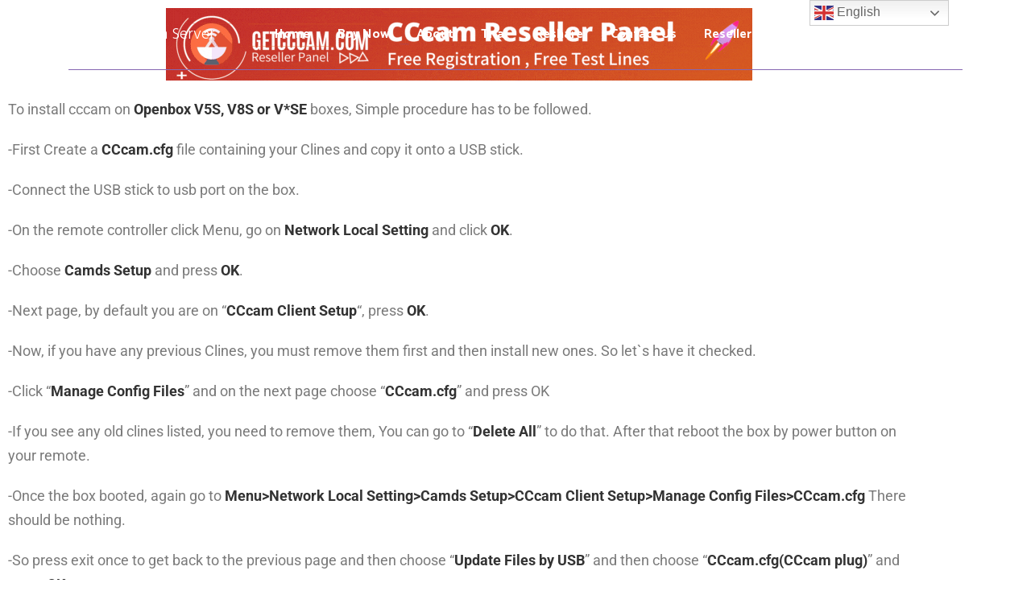

--- FILE ---
content_type: text/html; charset=UTF-8
request_url: https://cccam.eu/how-to-setup-cccam-on-openbox-v5s-v8s-v8se/
body_size: 12148
content:
<!doctype html>
<html lang="en-US" prefix="og: https://ogp.me/ns#">
<head>
	<meta charset="UTF-8">
	<meta name="viewport" content="width=device-width, initial-scale=1">
	<link rel="profile" href="https://gmpg.org/xfn/11">
	
<!-- Search Engine Optimization by Rank Math PRO - https://rankmath.com/ -->
<title>How To Setup CCcam On Openbox V5S V8S V8SE | Europe CCcam Server</title>
<meta name="description" content="To install cccam on Openbox V5S, V8S or V*SE boxes, Simple procedure has to be followed."/>
<meta name="robots" content="follow, index, max-snippet:-1, max-video-preview:-1, max-image-preview:large"/>
<link rel="canonical" href="https://cccam.eu/how-to-setup-cccam-on-openbox-v5s-v8s-v8se/" />
<meta property="og:locale" content="en_US" />
<meta property="og:type" content="article" />
<meta property="og:title" content="How To Setup CCcam On Openbox V5S V8S V8SE | Europe CCcam Server" />
<meta property="og:description" content="To install cccam on Openbox V5S, V8S or V*SE boxes, Simple procedure has to be followed." />
<meta property="og:url" content="https://cccam.eu/how-to-setup-cccam-on-openbox-v5s-v8s-v8se/" />
<meta property="og:site_name" content="Europe CCcam Server" />
<meta property="article:tag" content="CCcam on Openbox V5S V8S V8SE" />
<meta property="article:section" content="cccam" />
<meta property="og:updated_time" content="2021-05-06T10:44:24+00:00" />
<meta property="og:image" content="https://cccam.eu/wp-content/uploads/2020/03/51kpLLX-efL._AC_SY400_.jpg" />
<meta property="og:image:secure_url" content="https://cccam.eu/wp-content/uploads/2020/03/51kpLLX-efL._AC_SY400_.jpg" />
<meta property="og:image:width" content="421" />
<meta property="og:image:height" content="400" />
<meta property="og:image:alt" content="oscam icam" />
<meta property="og:image:type" content="image/jpeg" />
<meta name="twitter:card" content="summary_large_image" />
<meta name="twitter:title" content="How To Setup CCcam On Openbox V5S V8S V8SE | Europe CCcam Server" />
<meta name="twitter:description" content="To install cccam on Openbox V5S, V8S or V*SE boxes, Simple procedure has to be followed." />
<meta name="twitter:image" content="https://cccam.eu/wp-content/uploads/2020/03/51kpLLX-efL._AC_SY400_.jpg" />
<meta name="twitter:label1" content="Written by" />
<meta name="twitter:data1" content="admin" />
<meta name="twitter:label2" content="Time to read" />
<meta name="twitter:data2" content="1 minute" />
<!-- /Rank Math WordPress SEO plugin -->

<link rel='dns-prefetch' href='//maps.googleapis.com' />
<link rel='dns-prefetch' href='//fonts.googleapis.com' />
<link rel="alternate" type="application/rss+xml" title="Europe CCcam Server &raquo; Feed" href="https://cccam.eu/feed/" />
<link rel="alternate" type="application/rss+xml" title="Europe CCcam Server &raquo; Comments Feed" href="https://cccam.eu/comments/feed/" />
<link rel="alternate" title="oEmbed (JSON)" type="application/json+oembed" href="https://cccam.eu/wp-json/oembed/1.0/embed?url=https%3A%2F%2Fcccam.eu%2Fhow-to-setup-cccam-on-openbox-v5s-v8s-v8se%2F" />
<link rel="alternate" title="oEmbed (XML)" type="text/xml+oembed" href="https://cccam.eu/wp-json/oembed/1.0/embed?url=https%3A%2F%2Fcccam.eu%2Fhow-to-setup-cccam-on-openbox-v5s-v8s-v8se%2F&#038;format=xml" />
<style id='wp-img-auto-sizes-contain-inline-css' type='text/css'>
img:is([sizes=auto i],[sizes^="auto," i]){contain-intrinsic-size:3000px 1500px}
/*# sourceURL=wp-img-auto-sizes-contain-inline-css */
</style>
<style id='classic-theme-styles-inline-css' type='text/css'>
/*! This file is auto-generated */
.wp-block-button__link{color:#fff;background-color:#32373c;border-radius:9999px;box-shadow:none;text-decoration:none;padding:calc(.667em + 2px) calc(1.333em + 2px);font-size:1.125em}.wp-block-file__button{background:#32373c;color:#fff;text-decoration:none}
/*# sourceURL=/wp-includes/css/classic-themes.min.css */
</style>
<style id='global-styles-inline-css' type='text/css'>
:root{--wp--preset--aspect-ratio--square: 1;--wp--preset--aspect-ratio--4-3: 4/3;--wp--preset--aspect-ratio--3-4: 3/4;--wp--preset--aspect-ratio--3-2: 3/2;--wp--preset--aspect-ratio--2-3: 2/3;--wp--preset--aspect-ratio--16-9: 16/9;--wp--preset--aspect-ratio--9-16: 9/16;--wp--preset--color--black: #000000;--wp--preset--color--cyan-bluish-gray: #abb8c3;--wp--preset--color--white: #ffffff;--wp--preset--color--pale-pink: #f78da7;--wp--preset--color--vivid-red: #cf2e2e;--wp--preset--color--luminous-vivid-orange: #ff6900;--wp--preset--color--luminous-vivid-amber: #fcb900;--wp--preset--color--light-green-cyan: #7bdcb5;--wp--preset--color--vivid-green-cyan: #00d084;--wp--preset--color--pale-cyan-blue: #8ed1fc;--wp--preset--color--vivid-cyan-blue: #0693e3;--wp--preset--color--vivid-purple: #9b51e0;--wp--preset--gradient--vivid-cyan-blue-to-vivid-purple: linear-gradient(135deg,rgb(6,147,227) 0%,rgb(155,81,224) 100%);--wp--preset--gradient--light-green-cyan-to-vivid-green-cyan: linear-gradient(135deg,rgb(122,220,180) 0%,rgb(0,208,130) 100%);--wp--preset--gradient--luminous-vivid-amber-to-luminous-vivid-orange: linear-gradient(135deg,rgb(252,185,0) 0%,rgb(255,105,0) 100%);--wp--preset--gradient--luminous-vivid-orange-to-vivid-red: linear-gradient(135deg,rgb(255,105,0) 0%,rgb(207,46,46) 100%);--wp--preset--gradient--very-light-gray-to-cyan-bluish-gray: linear-gradient(135deg,rgb(238,238,238) 0%,rgb(169,184,195) 100%);--wp--preset--gradient--cool-to-warm-spectrum: linear-gradient(135deg,rgb(74,234,220) 0%,rgb(151,120,209) 20%,rgb(207,42,186) 40%,rgb(238,44,130) 60%,rgb(251,105,98) 80%,rgb(254,248,76) 100%);--wp--preset--gradient--blush-light-purple: linear-gradient(135deg,rgb(255,206,236) 0%,rgb(152,150,240) 100%);--wp--preset--gradient--blush-bordeaux: linear-gradient(135deg,rgb(254,205,165) 0%,rgb(254,45,45) 50%,rgb(107,0,62) 100%);--wp--preset--gradient--luminous-dusk: linear-gradient(135deg,rgb(255,203,112) 0%,rgb(199,81,192) 50%,rgb(65,88,208) 100%);--wp--preset--gradient--pale-ocean: linear-gradient(135deg,rgb(255,245,203) 0%,rgb(182,227,212) 50%,rgb(51,167,181) 100%);--wp--preset--gradient--electric-grass: linear-gradient(135deg,rgb(202,248,128) 0%,rgb(113,206,126) 100%);--wp--preset--gradient--midnight: linear-gradient(135deg,rgb(2,3,129) 0%,rgb(40,116,252) 100%);--wp--preset--font-size--small: 13px;--wp--preset--font-size--medium: 20px;--wp--preset--font-size--large: 36px;--wp--preset--font-size--x-large: 42px;--wp--preset--spacing--20: 0.44rem;--wp--preset--spacing--30: 0.67rem;--wp--preset--spacing--40: 1rem;--wp--preset--spacing--50: 1.5rem;--wp--preset--spacing--60: 2.25rem;--wp--preset--spacing--70: 3.38rem;--wp--preset--spacing--80: 5.06rem;--wp--preset--shadow--natural: 6px 6px 9px rgba(0, 0, 0, 0.2);--wp--preset--shadow--deep: 12px 12px 50px rgba(0, 0, 0, 0.4);--wp--preset--shadow--sharp: 6px 6px 0px rgba(0, 0, 0, 0.2);--wp--preset--shadow--outlined: 6px 6px 0px -3px rgb(255, 255, 255), 6px 6px rgb(0, 0, 0);--wp--preset--shadow--crisp: 6px 6px 0px rgb(0, 0, 0);}:where(.is-layout-flex){gap: 0.5em;}:where(.is-layout-grid){gap: 0.5em;}body .is-layout-flex{display: flex;}.is-layout-flex{flex-wrap: wrap;align-items: center;}.is-layout-flex > :is(*, div){margin: 0;}body .is-layout-grid{display: grid;}.is-layout-grid > :is(*, div){margin: 0;}:where(.wp-block-columns.is-layout-flex){gap: 2em;}:where(.wp-block-columns.is-layout-grid){gap: 2em;}:where(.wp-block-post-template.is-layout-flex){gap: 1.25em;}:where(.wp-block-post-template.is-layout-grid){gap: 1.25em;}.has-black-color{color: var(--wp--preset--color--black) !important;}.has-cyan-bluish-gray-color{color: var(--wp--preset--color--cyan-bluish-gray) !important;}.has-white-color{color: var(--wp--preset--color--white) !important;}.has-pale-pink-color{color: var(--wp--preset--color--pale-pink) !important;}.has-vivid-red-color{color: var(--wp--preset--color--vivid-red) !important;}.has-luminous-vivid-orange-color{color: var(--wp--preset--color--luminous-vivid-orange) !important;}.has-luminous-vivid-amber-color{color: var(--wp--preset--color--luminous-vivid-amber) !important;}.has-light-green-cyan-color{color: var(--wp--preset--color--light-green-cyan) !important;}.has-vivid-green-cyan-color{color: var(--wp--preset--color--vivid-green-cyan) !important;}.has-pale-cyan-blue-color{color: var(--wp--preset--color--pale-cyan-blue) !important;}.has-vivid-cyan-blue-color{color: var(--wp--preset--color--vivid-cyan-blue) !important;}.has-vivid-purple-color{color: var(--wp--preset--color--vivid-purple) !important;}.has-black-background-color{background-color: var(--wp--preset--color--black) !important;}.has-cyan-bluish-gray-background-color{background-color: var(--wp--preset--color--cyan-bluish-gray) !important;}.has-white-background-color{background-color: var(--wp--preset--color--white) !important;}.has-pale-pink-background-color{background-color: var(--wp--preset--color--pale-pink) !important;}.has-vivid-red-background-color{background-color: var(--wp--preset--color--vivid-red) !important;}.has-luminous-vivid-orange-background-color{background-color: var(--wp--preset--color--luminous-vivid-orange) !important;}.has-luminous-vivid-amber-background-color{background-color: var(--wp--preset--color--luminous-vivid-amber) !important;}.has-light-green-cyan-background-color{background-color: var(--wp--preset--color--light-green-cyan) !important;}.has-vivid-green-cyan-background-color{background-color: var(--wp--preset--color--vivid-green-cyan) !important;}.has-pale-cyan-blue-background-color{background-color: var(--wp--preset--color--pale-cyan-blue) !important;}.has-vivid-cyan-blue-background-color{background-color: var(--wp--preset--color--vivid-cyan-blue) !important;}.has-vivid-purple-background-color{background-color: var(--wp--preset--color--vivid-purple) !important;}.has-black-border-color{border-color: var(--wp--preset--color--black) !important;}.has-cyan-bluish-gray-border-color{border-color: var(--wp--preset--color--cyan-bluish-gray) !important;}.has-white-border-color{border-color: var(--wp--preset--color--white) !important;}.has-pale-pink-border-color{border-color: var(--wp--preset--color--pale-pink) !important;}.has-vivid-red-border-color{border-color: var(--wp--preset--color--vivid-red) !important;}.has-luminous-vivid-orange-border-color{border-color: var(--wp--preset--color--luminous-vivid-orange) !important;}.has-luminous-vivid-amber-border-color{border-color: var(--wp--preset--color--luminous-vivid-amber) !important;}.has-light-green-cyan-border-color{border-color: var(--wp--preset--color--light-green-cyan) !important;}.has-vivid-green-cyan-border-color{border-color: var(--wp--preset--color--vivid-green-cyan) !important;}.has-pale-cyan-blue-border-color{border-color: var(--wp--preset--color--pale-cyan-blue) !important;}.has-vivid-cyan-blue-border-color{border-color: var(--wp--preset--color--vivid-cyan-blue) !important;}.has-vivid-purple-border-color{border-color: var(--wp--preset--color--vivid-purple) !important;}.has-vivid-cyan-blue-to-vivid-purple-gradient-background{background: var(--wp--preset--gradient--vivid-cyan-blue-to-vivid-purple) !important;}.has-light-green-cyan-to-vivid-green-cyan-gradient-background{background: var(--wp--preset--gradient--light-green-cyan-to-vivid-green-cyan) !important;}.has-luminous-vivid-amber-to-luminous-vivid-orange-gradient-background{background: var(--wp--preset--gradient--luminous-vivid-amber-to-luminous-vivid-orange) !important;}.has-luminous-vivid-orange-to-vivid-red-gradient-background{background: var(--wp--preset--gradient--luminous-vivid-orange-to-vivid-red) !important;}.has-very-light-gray-to-cyan-bluish-gray-gradient-background{background: var(--wp--preset--gradient--very-light-gray-to-cyan-bluish-gray) !important;}.has-cool-to-warm-spectrum-gradient-background{background: var(--wp--preset--gradient--cool-to-warm-spectrum) !important;}.has-blush-light-purple-gradient-background{background: var(--wp--preset--gradient--blush-light-purple) !important;}.has-blush-bordeaux-gradient-background{background: var(--wp--preset--gradient--blush-bordeaux) !important;}.has-luminous-dusk-gradient-background{background: var(--wp--preset--gradient--luminous-dusk) !important;}.has-pale-ocean-gradient-background{background: var(--wp--preset--gradient--pale-ocean) !important;}.has-electric-grass-gradient-background{background: var(--wp--preset--gradient--electric-grass) !important;}.has-midnight-gradient-background{background: var(--wp--preset--gradient--midnight) !important;}.has-small-font-size{font-size: var(--wp--preset--font-size--small) !important;}.has-medium-font-size{font-size: var(--wp--preset--font-size--medium) !important;}.has-large-font-size{font-size: var(--wp--preset--font-size--large) !important;}.has-x-large-font-size{font-size: var(--wp--preset--font-size--x-large) !important;}
:where(.wp-block-post-template.is-layout-flex){gap: 1.25em;}:where(.wp-block-post-template.is-layout-grid){gap: 1.25em;}
:where(.wp-block-term-template.is-layout-flex){gap: 1.25em;}:where(.wp-block-term-template.is-layout-grid){gap: 1.25em;}
:where(.wp-block-columns.is-layout-flex){gap: 2em;}:where(.wp-block-columns.is-layout-grid){gap: 2em;}
:root :where(.wp-block-pullquote){font-size: 1.5em;line-height: 1.6;}
/*# sourceURL=global-styles-inline-css */
</style>
<link rel='stylesheet' id='wpo_min-header-0-css' href='https://cccam.eu/wp-content/cache/wpo-minify/1768939796/assets/wpo-minify-header-706e9ba9.min.css' type='text/css' media='all' />
<script type="text/javascript" id="wpo_min-header-0-js-extra">
/* <![CDATA[ */
var Cli_Data = {"nn_cookie_ids":[],"cookielist":[],"non_necessary_cookies":[],"ccpaEnabled":"","ccpaRegionBased":"","ccpaBarEnabled":"","strictlyEnabled":["necessary","obligatoire"],"ccpaType":"gdpr","js_blocking":"1","custom_integration":"","triggerDomRefresh":"","secure_cookies":""};
var cli_cookiebar_settings = {"animate_speed_hide":"500","animate_speed_show":"500","background":"#FFF","border":"#b1a6a6c2","border_on":"","button_1_button_colour":"#61a229","button_1_button_hover":"#4e8221","button_1_link_colour":"#fff","button_1_as_button":"1","button_1_new_win":"","button_2_button_colour":"#333","button_2_button_hover":"#292929","button_2_link_colour":"#444","button_2_as_button":"","button_2_hidebar":"","button_3_button_colour":"#dedfe0","button_3_button_hover":"#b2b2b3","button_3_link_colour":"#333333","button_3_as_button":"1","button_3_new_win":"","button_4_button_colour":"#dedfe0","button_4_button_hover":"#b2b2b3","button_4_link_colour":"#333333","button_4_as_button":"1","button_7_button_colour":"#61a229","button_7_button_hover":"#4e8221","button_7_link_colour":"#fff","button_7_as_button":"1","button_7_new_win":"","font_family":"inherit","header_fix":"","notify_animate_hide":"1","notify_animate_show":"","notify_div_id":"#cookie-law-info-bar","notify_position_horizontal":"right","notify_position_vertical":"bottom","scroll_close":"1","scroll_close_reload":"","accept_close_reload":"","reject_close_reload":"","showagain_tab":"","showagain_background":"#fff","showagain_border":"#000","showagain_div_id":"#cookie-law-info-again","showagain_x_position":"100px","text":"#333333","show_once_yn":"1","show_once":"1","logging_on":"","as_popup":"","popup_overlay":"1","bar_heading_text":"","cookie_bar_as":"banner","popup_showagain_position":"bottom-right","widget_position":"left"};
var log_object = {"ajax_url":"https://cccam.eu/wp-admin/admin-ajax.php"};
var ajaxurl = {"ajaxurl":"https://cccam.eu/wp-admin/admin-ajax.php"};
//# sourceURL=wpo_min-header-0-js-extra
/* ]]> */
</script>
<script type="text/javascript" src="https://cccam.eu/wp-content/cache/wpo-minify/1768939796/assets/wpo-minify-header-666c27c7.min.js" id="wpo_min-header-0-js"></script>
<link rel="https://api.w.org/" href="https://cccam.eu/wp-json/" /><link rel="alternate" title="JSON" type="application/json" href="https://cccam.eu/wp-json/wp/v2/posts/512" /><link rel="EditURI" type="application/rsd+xml" title="RSD" href="https://cccam.eu/xmlrpc.php?rsd" />
<meta name="generator" content="WordPress 6.9" />
<link rel='shortlink' href='https://cccam.eu/?p=512' />
    <style type="text/css" id="custom-theme-colors">
        
              .sidebar .popular-widget ul.popular-list li .side-content h2 a:hover, p.auth-paragraph a:hover, .blog-box .blog-post h2 a:hover, .single-post__tags a:hover, .other-posts__prev:hover i, .other-posts__next:hover i, .other-posts__prev:hover h2, .other-posts__next:hover h2, .comment-area-box > ul li .comment-box .comment-content a:hover,.comment-area-box > ul li .comment-box .comment-content h4 a,.tagcloud a, .tag-list li a,.widget_recent_entries ul li a:hover, .widget_recent_comments ul li a:hover, .widget_archive ul li a:hover, .widget_categories ul li a:hover, .widget_meta ul li a:hover, .widget_pages ul li a:hover, .widget_rss ul li a:hover, .widget_nav_menu ul li a:hover, .product-categories li a:hover, .widget_featured_posts ul li a:hover,.dropdown > li.current-menu-item > a, .image-block .services-content span, .text-btn, .testimonial-post h3 {
                color: #6228b1;
              }
              .navbar-nav > li > a.active,
              .navbar-nav > li > a:hover{
                color: #FF3672 !important; 
              }
              footer .up-footer .footer-widget ul.social-list li a:hover, table td#today, .tagcloud a:hover, .tag-list li a:hover, input[type='submit']:hover, .btn-default:hover, .owl-theme .owl-controls .owl-buttons div:hover{
                background: #6228b1;
              }
              header.active{
                background: #6228b1 !important;
              }
              .search-widget button, .sidebar .widget > h2:before{
                background: #FF3672;
              }
              .text-btn:hover, .testimonial-post span,.widget_recent_entries ul li:before, .widget_recent_comments ul li:before, .widget_archive ul li:before, .widget_categories ul li:before, .widget_meta ul li:before, .widget_pages ul li:before, .widget_nav_menu ul li:before, .product-categories li:before, .widget_featured_posts ul li:before, .sidebar .popular-widget ul.popular-list li .side-content span, .single-post__tags:before, footer .up-footer .footer-widget ul.quick-list li:before, section.portfolio-section ul.filter li a:hover,
      section.portfolio-section ul.filter li a.active{
                color: #FF3672;
              }
              .btn-default, .pagination-list li span, .pagination-list li a:hover, .pagination-list li .current{
                border-color: #FF3672;
              }
              .navbar-nav > li.active > a, .navbar-nav > li.current-menu-ancestor > a, .dropdown > li.current-menu-item > a, .dropdown > li > a:hover{
                color: #FF3672 !important;
              }
              
              .btn-default:hover, .inner-error .btn-default, .pagination-list li span, .pagination-list li a:hover, .pagination-list li .current{
                background: #FF3672;
              }
              .navbar-nav > li > a.active,
              .navbar-nav > li > a:hover,.text-btn:hover, .navbar-nav > li.active > a, .navbar-nav > li.current-menu-ancestor > a, section.portfolio-section ul.filter li a:hover,
      section.portfolio-section ul.filter li a.active{
                border-bottom-color: #FF3672;
              }
              input[type='text']:focus, input[type='email']:focus,input[type='password']:focus,input[type='search']:focus,input[type='number']:focus,input[type='url']:focus, textarea:focus{
                border-color: #6228b1;
              }
              @media(max-width: 991px){
                .dropdown li a:before{
                  color: #FF3672;
                }
              }
                </style>
<meta name="generator" content="Elementor 3.34.2; features: additional_custom_breakpoints; settings: css_print_method-external, google_font-enabled, font_display-auto">
			<style>
				.e-con.e-parent:nth-of-type(n+4):not(.e-lazyloaded):not(.e-no-lazyload),
				.e-con.e-parent:nth-of-type(n+4):not(.e-lazyloaded):not(.e-no-lazyload) * {
					background-image: none !important;
				}
				@media screen and (max-height: 1024px) {
					.e-con.e-parent:nth-of-type(n+3):not(.e-lazyloaded):not(.e-no-lazyload),
					.e-con.e-parent:nth-of-type(n+3):not(.e-lazyloaded):not(.e-no-lazyload) * {
						background-image: none !important;
					}
				}
				@media screen and (max-height: 640px) {
					.e-con.e-parent:nth-of-type(n+2):not(.e-lazyloaded):not(.e-no-lazyload),
					.e-con.e-parent:nth-of-type(n+2):not(.e-lazyloaded):not(.e-no-lazyload) * {
						background-image: none !important;
					}
				}
			</style>
			<link rel="amphtml" href="https://cccam.eu/how-to-setup-cccam-on-openbox-v5s-v8s-v8se/?amp=1"><script type="text/javascript" id="google_gtagjs" src="https://www.googletagmanager.com/gtag/js?id=G-NWBMSDFW81" async="async"></script>
<script type="text/javascript" id="google_gtagjs-inline">
/* <![CDATA[ */
window.dataLayer = window.dataLayer || [];function gtag(){dataLayer.push(arguments);}gtag('set', 'linker', {"domains":["cccam.eu"]} );gtag('js', new Date());gtag('config', 'G-NWBMSDFW81', {} );
/* ]]> */
</script>
<link rel="icon" href="https://cccam.eu/wp-content/uploads/2020/11/cropped-LogoMakr-9EcogX-1-32x32.png" sizes="32x32" />
<link rel="icon" href="https://cccam.eu/wp-content/uploads/2020/11/cropped-LogoMakr-9EcogX-1-192x192.png" sizes="192x192" />
<link rel="apple-touch-icon" href="https://cccam.eu/wp-content/uploads/2020/11/cropped-LogoMakr-9EcogX-1-180x180.png" />
<meta name="msapplication-TileImage" content="https://cccam.eu/wp-content/uploads/2020/11/cropped-LogoMakr-9EcogX-1-270x270.png" />
<style id="kirki-inline-styles">body, .paragraph{font-size:18px;}</style></head>
<body class="wp-singular post-template-default single single-post postid-512 single-format-standard wp-theme-silion elementor-default elementor-template-full-width elementor-kit-10 elementor-page elementor-page-512">
		<!-- Container -->
	<div id="container">


<!-- Header
    ================================================== -->
<header class="clearfix header">
	<div class="container">
	<nav class="navbar navbar-expand-lg navbar-dark bg-dark">
		

									<a class="navbar-brand" href="https://cccam.eu/" title="Europe CCcam Server">

					              Europe CCcam Server	            			</a>

			<button class="navbar-toggler" type="button" data-toggle="collapse" data-target="#navbarSupportedContent" aria-controls="navbarSupportedContent" aria-expanded="false" aria-label="Toggle navigation">
				<span class="navbar-toggler-icon"></span>
			</button>

			<div class="collapse navbar-collapse" id="navbarSupportedContent">

				<ul data-breakpoint="800" id="menu-main-menu" class="navbar-nav m-auto"><li id="menu-item-558" class="menu-item menu-item-type-post_type menu-item-object-page menu-item-home menu-item-558"><a title="Home" href="https://cccam.eu/">Home</a></li>
<li id="menu-item-1316" class="menu-item menu-item-type-custom menu-item-object-custom menu-item-home menu-item-1316"><a title="Buy Now" href="https://cccam.eu/#buy">Buy Now</a></li>
<li id="menu-item-1323" class="menu-item menu-item-type-custom menu-item-object-custom menu-item-home menu-item-1323"><a title="About" href="https://cccam.eu/#about">About</a></li>
<li id="menu-item-2451" class="menu-item menu-item-type-custom menu-item-object-custom menu-item-home menu-item-2451"><a title="Trial" href="https://cccam.eu/#test">Trial</a></li>
<li id="menu-item-586" class="menu-item menu-item-type-post_type menu-item-object-page menu-item-586"><a title="Reshare" href="https://cccam.eu/reshare-mgcamd-server/">Reshare</a></li>
<li id="menu-item-560" class="menu-item menu-item-type-post_type menu-item-object-page menu-item-560"><a title="Contact Us" href="https://cccam.eu/contact-us/">Contact Us</a></li>
<li id="menu-item-1471" class="menu-item menu-item-type-custom menu-item-object-custom menu-item-1471"><a title="Reseller Panel" href="https://panel.getcccam.com/">Reseller Panel</a></li>
<li id="menu-item-1880" class="menu-item menu-item-type-custom menu-item-object-custom menu-item-home menu-item-1880"><a title="Resellers Packages" href="https://cccam.eu/#resellers">Resellers Packages</a></li>
</ul>											</div>
		
	</nav>
	</div>
</header>
<!-- End Header -->
		<div data-elementor-type="wp-post" data-elementor-id="512" class="elementor elementor-512">
						<section class="elementor-section elementor-top-section elementor-element elementor-element-73e184d elementor-section-boxed elementor-section-height-default elementor-section-height-default" data-id="73e184d" data-element_type="section">
						<div class="elementor-container elementor-column-gap-default">
					<div class="elementor-column elementor-col-100 elementor-top-column elementor-element elementor-element-7cca1b38" data-id="7cca1b38" data-element_type="column">
			<div class="elementor-widget-wrap elementor-element-populated">
						<div class="elementor-element elementor-element-a816319 elementor-widget elementor-widget-image" data-id="a816319" data-element_type="widget" data-widget_type="image.default">
				<div class="elementor-widget-container">
																<a href="https://panel.getcccam.com/" target="_blank" rel="noopener">
							<img fetchpriority="high" decoding="async" width="728" height="90" src="https://cccam.eu/wp-content/uploads/2021/05/728x90-1.gif" class="attachment-large size-large wp-image-1673" alt="reseller panel" title="How to Setup CCcam on Openbox V5S V8S V8SE 1">								</a>
															</div>
				</div>
				<div class="elementor-element elementor-element-5b9ae0d0 elementor-widget elementor-widget-text-editor" data-id="5b9ae0d0" data-element_type="widget" data-widget_type="text-editor.default">
				<div class="elementor-widget-container">
									
<p>To install cccam on <strong>Openbox V5S, V8S or V*SE</strong> boxes, Simple procedure has to be followed.</p>
<p>-First Create a <strong>CCcam.cfg</strong> file containing your Clines and copy it onto a USB stick.</p>
<p>-Connect the USB stick to usb port on the box.</p>
<p>-On the remote controller click Menu, go on <strong>Network Local Setting</strong> and click <strong>OK</strong>.</p>
<p>-Choose<strong> Camds Setup</strong> and press <strong>OK</strong>.</p>
<p>-Next page, by default you are on “<strong>CCcam Client Setup</strong>“, press <strong>OK</strong>.</p>
<p>-Now, if you have any previous Clines, you must remove them first and then install new ones. So let`s have it checked.</p>
<p>-Click “<strong>Manage Config Files</strong>” and on the next page choose “<strong>CCcam.cfg</strong>” and press OK</p>
<p>-If you see any old clines listed, you need to remove them, You can go to “<strong>Delete All</strong>” to do that. After that reboot the box by power button on your remote.</p>
<p>-Once the box booted, again go to<strong> Menu&gt;Network Local Setting&gt;Camds Setup&gt;CCcam Client Setup&gt;Manage Config Files&gt;CCcam.cfg</strong> There should be nothing.</p>
<p>-So press exit once to get back to the previous page and then choose “<strong>Update Files by USB</strong>” and then choose “<strong>CCcam.cfg(CCcam plug)</strong>” and press <strong>OK</strong>.</p>
<p>-A sign will appear next to that. Press the Yellow button on the remote control to start Reading process.</p>
<p>-If all goes fine, you should see “<strong>Now reading CCcam.cfg</strong> .. <strong>Find New Account</strong> .. Save Data <strong>OK</strong> .. <strong>Read All Finished”.</strong></p>
<p>-Now if you go to <strong>Manage Config Files</strong> and see the content of <strong>CCcam.cfg</strong> of your box, clines are installed and they “<strong>Need Reboot</strong>“.</p>
<p>-Once again power off/on your box by power button on the remote control.</p>
<p>Thats it, CCcam is ready to be used on your box.</p>
								</div>
				</div>
					</div>
		</div>
					</div>
		</section>
				<section class="elementor-section elementor-top-section elementor-element elementor-element-0e169b9 elementor-section-boxed elementor-section-height-default elementor-section-height-default" data-id="0e169b9" data-element_type="section">
						<div class="elementor-container elementor-column-gap-default">
					<div class="elementor-column elementor-col-100 elementor-top-column elementor-element elementor-element-682cbda" data-id="682cbda" data-element_type="column">
			<div class="elementor-widget-wrap elementor-element-populated">
						<div class="elementor-element elementor-element-13253df elementor-widget elementor-widget-image" data-id="13253df" data-element_type="widget" data-widget_type="image.default">
				<div class="elementor-widget-container">
																<a href="https://panel.getcccam.com/" target="_blank" rel="noopener">
							<img fetchpriority="high" decoding="async" width="728" height="90" src="https://cccam.eu/wp-content/uploads/2021/05/728x90-1.gif" class="attachment-large size-large wp-image-1673" alt="reseller panel" title="How to Setup CCcam on Openbox V5S V8S V8SE 1">								</a>
															</div>
				</div>
					</div>
		</div>
					</div>
		</section>
				</div>
				<!-- footer 
	================================================== -->
<footer>
	<div class="container">
					<div class="up-footer">
				<div class="row">
											<div class="col-lg-3 col-md-6">
							
							<div id="media_image-1" class="footer-widget widget_media_image"><a href="https://cccam.eu/"><img width="300" height="95" src="https://cccam.eu/wp-content/uploads/2020/11/LogoMakr-9EcogX.png" class="image wp-image-1305 footer-logo attachment-full size-full" alt="cccam europe server" style="max-width: 100%; height: auto;" decoding="async" /></a></div><div id="custom_html-2" class="widget_text footer-widget widget_custom_html"><div class="textwidget custom-html-widget"><p>Enjoy tv Without Freeze! CCcam.eu is the simplest, fastest and most safest way to access all your favorite TV channels on Sat or Cable.	
</p>
</div></div>							
						</div>
																<div class="col-lg-3 col-md-6">
							
							<div id="custom_html-3" class="widget_text footer-widget widget_custom_html"><h2 class="heading2 title-sidebar">Useful Links</h2><div class="textwidget custom-html-widget"><ul class="quick-list">
    <li><a href="https://cccam.eu/icam-auto-installation-script/">How to install ICAM</a></li>
    <li><a href="https://www.dishpointer.com/#google_vignette/">Dish Pointer</a></li>
    <li><a href="https://liveonsat.com/2day.php">Live On Sat</a></li>
    <li><a href="https://cccam.eu/terms/">Terms Of Use </a></li>
    <li><a href="https://cccam.eu/category/oscam-files/">Latest Files</a></li>
</ul></div></div>							
						</div>
																<div class="col-lg-3 col-md-6">
							
							<div id="custom_html-4" class="widget_text footer-widget widget_custom_html"><h2 class="heading2 title-sidebar">Quick Links</h2><div class="textwidget custom-html-widget"><ul class="quick-list">
    <li><a href="https://status.cccam.eu/">✅ Server Status</a></li>
    <li><a href="https://cccam.eu/mgcamd/">Mgcamd </a></li>
    <li><a href="https://cccam.eu/mgcamd/">Reshare</a></li>
    <li><a href="https://cccam.eu/contact-us/">Contact us</a></li>
    <li><a href="https://cccam.eu/blog/">Tutorials</a></li>
</ul></div></div>							
						</div>
																<div class="col-lg-3 col-md-6">
							<div id="custom_html-5" class="widget_text footer-widget widget_custom_html"><h2 class="heading2 title-sidebar">Contacts</h2><div class="textwidget custom-html-widget"><p>

	Chat <span>24 / 7 online chat</span><br>
	Email: <span><a href="/cdn-cgi/l/email-protection" class="__cf_email__" data-cfemail="5f3e3b3236311f3c3c3c3e32713a2a">[email&#160;protected]</a></span><br>
	Office Time: <span>10AM- 11PM</span>
</p>
</div></div><div id="block-3" class="footer-widget widget_block widget_media_image">
<figure class="wp-block-image size-full is-resized"><a href="https://transparencyreport.google.com/safe-browsing/search?url=cccam.eu&amp;hl=en" target="_blank" rel=" noreferrer noopener"><img decoding="async" width="585" height="210" src="https://cccam.eu/wp-content/uploads/2025/04/google-safe.webp" alt="" class="wp-image-2654" style="width:157px;height:auto" srcset="https://cccam.eu/wp-content/uploads/2025/04/google-safe.webp 585w, https://cccam.eu/wp-content/uploads/2025/04/google-safe-300x108.webp 300w" sizes="(max-width: 585px) 100vw, 585px" /></a></figure>
</div>							
						</div>
									</div>
			</div>
							<p class="copyright-line">© Copyright By CCcam.eu - Official Europe CCcam Provider
</br>NOTE: This service has the sole purpose of researching and studying Client Card Conditional Access Module and it should not be used to illegally decrypt tv channels. </br> 
By purchasing one of our services you agree to our terms published on the website.

</p>
			</div>

</footer>
<!-- End footer -->
		</div>
	<!-- End Container -->
	<div class="preloader">
		<img alt="loading..." src="https://cccam.eu/wp-content/themes/silion/images/loader.gif">
	</div>
<script data-cfasync="false" src="/cdn-cgi/scripts/5c5dd728/cloudflare-static/email-decode.min.js"></script><script type="speculationrules">
{"prefetch":[{"source":"document","where":{"and":[{"href_matches":"/*"},{"not":{"href_matches":["/wp-*.php","/wp-admin/*","/wp-content/uploads/*","/wp-content/*","/wp-content/plugins/*","/wp-content/themes/silion/*","/*\\?(.+)"]}},{"not":{"selector_matches":"a[rel~=\"nofollow\"]"}},{"not":{"selector_matches":".no-prefetch, .no-prefetch a"}}]},"eagerness":"conservative"}]}
</script>
<!--googleoff: all--><div id="cookie-law-info-bar" data-nosnippet="true"><span><div class="cli-bar-container cli-style-v2"><div class="cli-bar-message">We use cookies on our website to give you the most relevant experience by remembering your preferences and repeat visits. By clicking “Accept All”, you consent to the use of ALL the cookies. However, you may visit "Cookie Settings" to provide a controlled consent.</div><div class="cli-bar-btn_container"><a role='button' class="medium cli-plugin-button cli-plugin-main-button cli_settings_button" style="margin:0px 5px 0px 0px">Cookie Settings</a><a id="wt-cli-accept-all-btn" role='button' data-cli_action="accept_all" class="wt-cli-element medium cli-plugin-button wt-cli-accept-all-btn cookie_action_close_header cli_action_button">Accept All</a></div></div></span></div><div id="cookie-law-info-again" data-nosnippet="true"><span id="cookie_hdr_showagain">Manage consent</span></div><div class="cli-modal" data-nosnippet="true" id="cliSettingsPopup" tabindex="-1" role="dialog" aria-labelledby="cliSettingsPopup" aria-hidden="true">
  <div class="cli-modal-dialog" role="document">
	<div class="cli-modal-content cli-bar-popup">
		  <button type="button" class="cli-modal-close" id="cliModalClose">
			<svg class="" viewBox="0 0 24 24"><path d="M19 6.41l-1.41-1.41-5.59 5.59-5.59-5.59-1.41 1.41 5.59 5.59-5.59 5.59 1.41 1.41 5.59-5.59 5.59 5.59 1.41-1.41-5.59-5.59z"></path><path d="M0 0h24v24h-24z" fill="none"></path></svg>
			<span class="wt-cli-sr-only">Close</span>
		  </button>
		  <div class="cli-modal-body">
			<div class="cli-container-fluid cli-tab-container">
	<div class="cli-row">
		<div class="cli-col-12 cli-align-items-stretch cli-px-0">
			<div class="cli-privacy-overview">
				<h4>Privacy Overview</h4>				<div class="cli-privacy-content">
					<div class="cli-privacy-content-text">This website uses cookies to improve your experience while you navigate through the website. Out of these, the cookies that are categorized as necessary are stored on your browser as they are essential for the working of basic functionalities of the website. We also use third-party cookies that help us analyze and understand how you use this website. These cookies will be stored in your browser only with your consent. You also have the option to opt-out of these cookies. But opting out of some of these cookies may affect your browsing experience.</div>
				</div>
				<a class="cli-privacy-readmore" aria-label="Show more" role="button" data-readmore-text="Show more" data-readless-text="Show less"></a>			</div>
		</div>
		<div class="cli-col-12 cli-align-items-stretch cli-px-0 cli-tab-section-container">
												<div class="cli-tab-section">
						<div class="cli-tab-header">
							<a role="button" tabindex="0" class="cli-nav-link cli-settings-mobile" data-target="necessary" data-toggle="cli-toggle-tab">
								Necessary							</a>
															<div class="wt-cli-necessary-checkbox">
									<input type="checkbox" class="cli-user-preference-checkbox"  id="wt-cli-checkbox-necessary" data-id="checkbox-necessary" checked="checked"  />
									<label class="form-check-label" for="wt-cli-checkbox-necessary">Necessary</label>
								</div>
								<span class="cli-necessary-caption">Always Enabled</span>
													</div>
						<div class="cli-tab-content">
							<div class="cli-tab-pane cli-fade" data-id="necessary">
								<div class="wt-cli-cookie-description">
									Necessary cookies are absolutely essential for the website to function properly. These cookies ensure basic functionalities and security features of the website, anonymously.
<table class="cookielawinfo-row-cat-table cookielawinfo-winter"><thead><tr><th class="cookielawinfo-column-1">Cookie</th><th class="cookielawinfo-column-3">Duration</th><th class="cookielawinfo-column-4">Description</th></tr></thead><tbody><tr class="cookielawinfo-row"><td class="cookielawinfo-column-1">cookielawinfo-checkbox-analytics</td><td class="cookielawinfo-column-3">11 months</td><td class="cookielawinfo-column-4">This cookie is set by GDPR Cookie Consent plugin. The cookie is used to store the user consent for the cookies in the category "Analytics".</td></tr><tr class="cookielawinfo-row"><td class="cookielawinfo-column-1">cookielawinfo-checkbox-functional</td><td class="cookielawinfo-column-3">11 months</td><td class="cookielawinfo-column-4">The cookie is set by GDPR cookie consent to record the user consent for the cookies in the category "Functional".</td></tr><tr class="cookielawinfo-row"><td class="cookielawinfo-column-1">cookielawinfo-checkbox-necessary</td><td class="cookielawinfo-column-3">11 months</td><td class="cookielawinfo-column-4">This cookie is set by GDPR Cookie Consent plugin. The cookies is used to store the user consent for the cookies in the category "Necessary".</td></tr><tr class="cookielawinfo-row"><td class="cookielawinfo-column-1">cookielawinfo-checkbox-others</td><td class="cookielawinfo-column-3">11 months</td><td class="cookielawinfo-column-4">This cookie is set by GDPR Cookie Consent plugin. The cookie is used to store the user consent for the cookies in the category "Other.</td></tr><tr class="cookielawinfo-row"><td class="cookielawinfo-column-1">cookielawinfo-checkbox-performance</td><td class="cookielawinfo-column-3">11 months</td><td class="cookielawinfo-column-4">This cookie is set by GDPR Cookie Consent plugin. The cookie is used to store the user consent for the cookies in the category "Performance".</td></tr><tr class="cookielawinfo-row"><td class="cookielawinfo-column-1">viewed_cookie_policy</td><td class="cookielawinfo-column-3">11 months</td><td class="cookielawinfo-column-4">The cookie is set by the GDPR Cookie Consent plugin and is used to store whether or not user has consented to the use of cookies. It does not store any personal data.</td></tr></tbody></table>								</div>
							</div>
						</div>
					</div>
																	<div class="cli-tab-section">
						<div class="cli-tab-header">
							<a role="button" tabindex="0" class="cli-nav-link cli-settings-mobile" data-target="functional" data-toggle="cli-toggle-tab">
								Functional							</a>
															<div class="cli-switch">
									<input type="checkbox" id="wt-cli-checkbox-functional" class="cli-user-preference-checkbox"  data-id="checkbox-functional" />
									<label for="wt-cli-checkbox-functional" class="cli-slider" data-cli-enable="Enabled" data-cli-disable="Disabled"><span class="wt-cli-sr-only">Functional</span></label>
								</div>
													</div>
						<div class="cli-tab-content">
							<div class="cli-tab-pane cli-fade" data-id="functional">
								<div class="wt-cli-cookie-description">
									Functional cookies help to perform certain functionalities like sharing the content of the website on social media platforms, collect feedbacks, and other third-party features.
								</div>
							</div>
						</div>
					</div>
																	<div class="cli-tab-section">
						<div class="cli-tab-header">
							<a role="button" tabindex="0" class="cli-nav-link cli-settings-mobile" data-target="performance" data-toggle="cli-toggle-tab">
								Performance							</a>
															<div class="cli-switch">
									<input type="checkbox" id="wt-cli-checkbox-performance" class="cli-user-preference-checkbox"  data-id="checkbox-performance" />
									<label for="wt-cli-checkbox-performance" class="cli-slider" data-cli-enable="Enabled" data-cli-disable="Disabled"><span class="wt-cli-sr-only">Performance</span></label>
								</div>
													</div>
						<div class="cli-tab-content">
							<div class="cli-tab-pane cli-fade" data-id="performance">
								<div class="wt-cli-cookie-description">
									Performance cookies are used to understand and analyze the key performance indexes of the website which helps in delivering a better user experience for the visitors.
								</div>
							</div>
						</div>
					</div>
																	<div class="cli-tab-section">
						<div class="cli-tab-header">
							<a role="button" tabindex="0" class="cli-nav-link cli-settings-mobile" data-target="analytics" data-toggle="cli-toggle-tab">
								Analytics							</a>
															<div class="cli-switch">
									<input type="checkbox" id="wt-cli-checkbox-analytics" class="cli-user-preference-checkbox"  data-id="checkbox-analytics" />
									<label for="wt-cli-checkbox-analytics" class="cli-slider" data-cli-enable="Enabled" data-cli-disable="Disabled"><span class="wt-cli-sr-only">Analytics</span></label>
								</div>
													</div>
						<div class="cli-tab-content">
							<div class="cli-tab-pane cli-fade" data-id="analytics">
								<div class="wt-cli-cookie-description">
									Analytical cookies are used to understand how visitors interact with the website. These cookies help provide information on metrics the number of visitors, bounce rate, traffic source, etc.
								</div>
							</div>
						</div>
					</div>
																	<div class="cli-tab-section">
						<div class="cli-tab-header">
							<a role="button" tabindex="0" class="cli-nav-link cli-settings-mobile" data-target="advertisement" data-toggle="cli-toggle-tab">
								Advertisement							</a>
															<div class="cli-switch">
									<input type="checkbox" id="wt-cli-checkbox-advertisement" class="cli-user-preference-checkbox"  data-id="checkbox-advertisement" />
									<label for="wt-cli-checkbox-advertisement" class="cli-slider" data-cli-enable="Enabled" data-cli-disable="Disabled"><span class="wt-cli-sr-only">Advertisement</span></label>
								</div>
													</div>
						<div class="cli-tab-content">
							<div class="cli-tab-pane cli-fade" data-id="advertisement">
								<div class="wt-cli-cookie-description">
									Advertisement cookies are used to provide visitors with relevant ads and marketing campaigns. These cookies track visitors across websites and collect information to provide customized ads.
								</div>
							</div>
						</div>
					</div>
																	<div class="cli-tab-section">
						<div class="cli-tab-header">
							<a role="button" tabindex="0" class="cli-nav-link cli-settings-mobile" data-target="others" data-toggle="cli-toggle-tab">
								Others							</a>
															<div class="cli-switch">
									<input type="checkbox" id="wt-cli-checkbox-others" class="cli-user-preference-checkbox"  data-id="checkbox-others" />
									<label for="wt-cli-checkbox-others" class="cli-slider" data-cli-enable="Enabled" data-cli-disable="Disabled"><span class="wt-cli-sr-only">Others</span></label>
								</div>
													</div>
						<div class="cli-tab-content">
							<div class="cli-tab-pane cli-fade" data-id="others">
								<div class="wt-cli-cookie-description">
									Other uncategorized cookies are those that are being analyzed and have not been classified into a category as yet.
								</div>
							</div>
						</div>
					</div>
										</div>
	</div>
</div>
		  </div>
		  <div class="cli-modal-footer">
			<div class="wt-cli-element cli-container-fluid cli-tab-container">
				<div class="cli-row">
					<div class="cli-col-12 cli-align-items-stretch cli-px-0">
						<div class="cli-tab-footer wt-cli-privacy-overview-actions">
						
															<a id="wt-cli-privacy-save-btn" role="button" tabindex="0" data-cli-action="accept" class="wt-cli-privacy-btn cli_setting_save_button wt-cli-privacy-accept-btn cli-btn">SAVE &amp; ACCEPT</a>
													</div>
						
					</div>
				</div>
			</div>
		</div>
	</div>
  </div>
</div>
<div class="cli-modal-backdrop cli-fade cli-settings-overlay"></div>
<div class="cli-modal-backdrop cli-fade cli-popupbar-overlay"></div>
<!--googleon: all--><div class="gtranslate_wrapper" id="gt-wrapper-67991351"></div>
<!--Start of Tawk.to Script (0.9.3)-->
<script id="tawk-script" type="text/javascript">
var Tawk_API = Tawk_API || {};
var Tawk_LoadStart=new Date();
(function(){
	var s1 = document.createElement( 'script' ),s0=document.getElementsByTagName( 'script' )[0];
	s1.async = true;
	s1.src = 'https://embed.tawk.to/5fbad268a1d54c18d8ec4113/default';
	s1.charset = 'UTF-8';
	s1.setAttribute( 'crossorigin','*' );
	s0.parentNode.insertBefore( s1, s0 );
})();
</script>
<!--End of Tawk.to Script (0.9.3)-->

			<script>
				const lazyloadRunObserver = () => {
					const lazyloadBackgrounds = document.querySelectorAll( `.e-con.e-parent:not(.e-lazyloaded)` );
					const lazyloadBackgroundObserver = new IntersectionObserver( ( entries ) => {
						entries.forEach( ( entry ) => {
							if ( entry.isIntersecting ) {
								let lazyloadBackground = entry.target;
								if( lazyloadBackground ) {
									lazyloadBackground.classList.add( 'e-lazyloaded' );
								}
								lazyloadBackgroundObserver.unobserve( entry.target );
							}
						});
					}, { rootMargin: '200px 0px 200px 0px' } );
					lazyloadBackgrounds.forEach( ( lazyloadBackground ) => {
						lazyloadBackgroundObserver.observe( lazyloadBackground );
					} );
				};
				const events = [
					'DOMContentLoaded',
					'elementor/lazyload/observe',
				];
				events.forEach( ( event ) => {
					document.addEventListener( event, lazyloadRunObserver );
				} );
			</script>
			<link rel='stylesheet' id='wpo_min-footer-0-css' href='https://cccam.eu/wp-content/cache/wpo-minify/1768939796/assets/wpo-minify-footer-998c12a8.min.css' type='text/css' media='all' />
<script type="text/javascript" src="https://cccam.eu/wp-content/cache/wpo-minify/1768939796/assets/wpo-minify-footer-5a9e06d1.min.js" id="wpo_min-footer-0-js"></script>
<script type="text/javascript" src="//maps.googleapis.com/maps/api/js?key&amp;ver=6.9" id="googleapis-js"></script>
<script type="text/javascript" src="https://cccam.eu/wp-content/cache/wpo-minify/1768939796/assets/wpo-minify-footer-17f74462.min.js" id="wpo_min-footer-2-js"></script>
<script type="text/javascript" src="https://cccam.eu/wp-content/cache/wpo-minify/1768939796/assets/wpo-minify-footer-9a4c0963.min.js" id="wpo_min-footer-3-js"></script>
<script type="text/javascript" id="gt_widget_script_67991351-js-before">
/* <![CDATA[ */
window.gtranslateSettings = /* document.write */ window.gtranslateSettings || {};window.gtranslateSettings['67991351'] = {"default_language":"en","languages":["cs","nl","en","de","it","pl","pt","sk","es"],"url_structure":"none","native_language_names":1,"detect_browser_language":1,"flag_style":"2d","flag_size":24,"wrapper_selector":"#gt-wrapper-67991351","alt_flags":[],"switcher_open_direction":"top","switcher_horizontal_position":"right","switcher_vertical_position":"top","switcher_text_color":"#666","switcher_arrow_color":"#666","switcher_border_color":"#ccc","switcher_background_color":"#fff","switcher_background_shadow_color":"#efefef","switcher_background_hover_color":"#fff","dropdown_text_color":"#000","dropdown_hover_color":"#fff","dropdown_background_color":"#eee"};
//# sourceURL=gt_widget_script_67991351-js-before
/* ]]> */
</script><script src="https://cdn.gtranslate.net/widgets/latest/dwf.js" data-no-optimize="1" data-no-minify="1" data-gt-orig-url="/how-to-setup-cccam-on-openbox-v5s-v8s-v8se/" data-gt-orig-domain="cccam.eu" data-gt-widget-id="67991351" defer></script>
<script defer src="https://static.cloudflareinsights.com/beacon.min.js/vcd15cbe7772f49c399c6a5babf22c1241717689176015" integrity="sha512-ZpsOmlRQV6y907TI0dKBHq9Md29nnaEIPlkf84rnaERnq6zvWvPUqr2ft8M1aS28oN72PdrCzSjY4U6VaAw1EQ==" data-cf-beacon='{"version":"2024.11.0","token":"ad379b363867446e8c3099305e84d467","server_timing":{"name":{"cfCacheStatus":true,"cfEdge":true,"cfExtPri":true,"cfL4":true,"cfOrigin":true,"cfSpeedBrain":true},"location_startswith":null}}' crossorigin="anonymous"></script>
</body>
</html>


